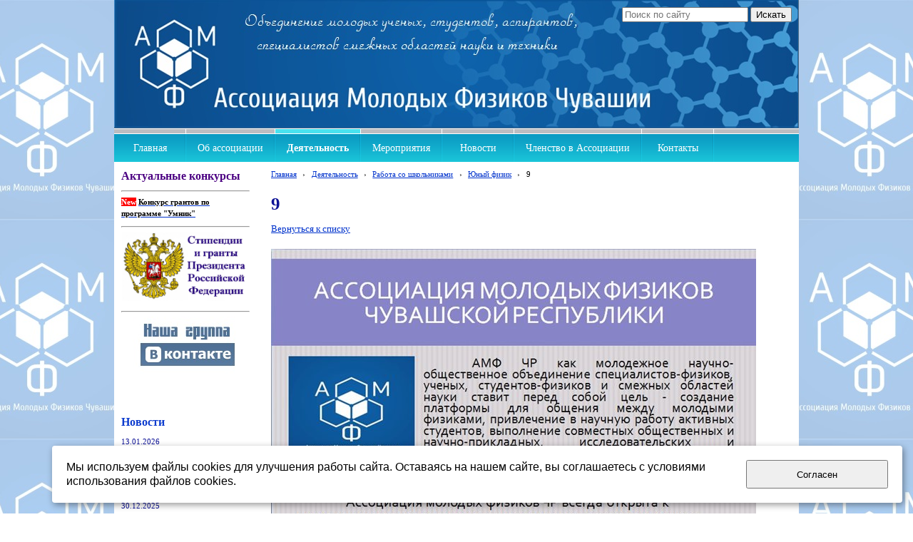

--- FILE ---
content_type: text/html; charset=utf-8
request_url: http://www.amf21.ru/activities/rabota-so-shkolnikami-1/a385/
body_size: 5923
content:


<!DOCTYPE html>

<html>
    <head>
<meta charset="utf-8" name="viewport" content="maximum-scale=1" />
<title>Работа со школьниками - Ассоциация молодых физиков Чувашской Республики</title>
	<link rel="icon" href="/filestore/uploaded/favicon-635016308960095854.jpg" />
	<link rel="SHORTCUT ICON" href="/filestore/uploaded/favicon-635016308960095854.jpg" />


<link href="/DesignBundles/Main.css?d=cf2f2627-4100-4883-9489-930bf02c619c&v=gCfKde4e6SMHyKZwZsEwq1R3yShLPcQ98BWnD3kyPXk%3d" rel="stylesheet"/>



<script src="https://yastatic.net/jquery/2.1.3/jquery.min.js"></script>
<script src="//code.jquery.com/jquery-migrate-1.2.1.min.js"></script>



<link href="/Content/cookieuse.css" rel="stylesheet">

        		
	
<link href="/filestore/design/custom.css" rel="stylesheet" />


    </head>

    <body id="website" class="adjust-content hassidecolumn">
        <div id="background-0" class="background-0">
            <div id="background-1" class="background-1">
                <div id="background-2" class="background-2">
                <div id="background-3" class="background-3">
                    <div id="container" class="container">


                        <div id="header-container" style="position: relative;" class="header-container minusviewport">
                            <div id="header" class="header">
                                    <div class="header-search-outer">
<div id="searchform" class="searchform">
<form action="/search/" method="get"><input autocomplete="off" class="default" id="searchform-q" maxlength="100" name="searchQuery" placeholder="Поиск по сайту" size="20" type="text" value="" />	<input type="submit" value="Искать" />
</form>
</div>

                                    </div>



                                <div class="header-text">
                                    

<div class="dt-widgets-container" style="height: 180px;">
		<div class="dt-widget" style="left: 183px; top: 18px; z-index: 100">
					<span 	style="font-family: torhokitalic; color: rgb(243, 242, 241); font-size: 22px; font-weight: normal; font-style: normal; "
>
						Объединение молодых ученых, студентов, аспирантов, 
					</span>
		</div>
		<div class="dt-widget" style="left: 200px; top: 51px; z-index: 101">
					<span 	style="font-family: torhokitalic; color: rgb(255, 255, 255); font-size: 22px; font-weight: normal; font-style: italic; "
>
						специалистов смежных областей науки и техники
					</span>
		</div>
		<div class="dt-widget" style="left: 0px; top: 0px; z-index: 102">
						<a href="http://xn--21-6kc2czb.xn--p1ai/">
							<img src="/filestore/картинка.jpg" style="width: 959px; height: 178px;" alt="" />
						</a>
		</div>
</div>
                                </div>
                            </div>


                        </div>

							<div class="navigation-top-container minusviewport">
								<div class="navigation-top">
									<div id="navigation" class="navigation">
										<div id="navigation-2" class="navigation-2">
											<div id="navigation-3" class="navigation-3">
	<ul class="sf-menu">
				<li class="level1 first">
			<em class="left"></em>
			<a href="/">
				<span>Главная</span>
			</a>
			<em class="right"></em>
		</li>
		<li class="level1">
			<em class="left"></em>
			<a href="/ob-associacii/">
				<span>Об ассоциации</span>
			</a>
			<em class="right"></em>
		</li>
		<li class="level1 active haschildren">
			<em class="left"></em>
			<a href="/activities/" class="activeLink">
				<span>Деятельность</span>
			</a>
			<em class="right"></em>
				<ul>
							<li class="level2 first">
			<em class="left"></em>
			<a href="/activities/research-studies/">
				<span>Научные исследования</span>
			</a>
			<em class="right"></em>
		</li>
		<li class="level2">
			<em class="left"></em>
			<a href="/activities/predlagaemye-proekty/">
				<span>Предлагаемые проекты</span>
			</a>
			<em class="right"></em>
		</li>
		<li class="level2 active">
			<em class="left"></em>
			<a href="/activities/rabota-so-shkolnikami-1/" class="activeLink">
				<span>Работа со школьниками</span>
			</a>
			<em class="right"></em>
		</li>
		<li class="level2 last">
			<em class="left"></em>
			<a href="/activities/proekt-genom-gibridny/">
				<span>Геном гибридных углеродных наноструктур</span>
			</a>
			<em class="right"></em>
		</li>

				</ul>
		</li>
		<li class="level1 haschildren">
			<em class="left"></em>
			<a href="/biblioteka/">
				<span>Мероприятия</span>
			</a>
			<em class="right"></em>
				<ul>
							<li class="level2 first haschildren">
			<em class="left"></em>
			<a href="/biblioteka/meroprijatija-provodimye-associaciei/">
				<span>Мероприятия, проводимые ассоциацией</span>
			</a>
			<em class="right"></em>
				<ul>
							<li class="level3 first">
			<em class="left"></em>
			<a href="/biblioteka/meroprijatija-provodimye-associaciei/olimpiada-po-fizike-sredi-uchaschixsja-7-9-k/">
				<span>Олимпиада по физике среди учащихся 7-9 классов на призы Ассоциации молодых физиков Чувашии 2019</span>
			</a>
			<em class="right"></em>
		</li>
		<li class="level3">
			<em class="left"></em>
			<a href="/biblioteka/meroprijatija-provodimye-associaciei/httpxn--21-6kc2czb.xn--p1aibibliotekameroprijatija-provodimye-associacieiolimpiada-po-fizike-/">
				<span>ОЛИМПИАДА по физике на призы Ассоциации молодых физиков Чувашии 2017</span>
			</a>
			<em class="right"></em>
		</li>
		<li class="level3">
			<em class="left"></em>
			<a href="/biblioteka/meroprijatija-provodimye-associaciei/nanosolar-2017/">
				<span>Конференция Nanosolar 2017</span>
			</a>
			<em class="right"></em>
		</li>
		<li class="level3">
			<em class="left"></em>
			<a href="/biblioteka/meroprijatija-provodimye-associaciei/olimpiada-po-fizike-na-prizy-associacii--1/">
				<span>ОЛИМПИАДА по физике на призы Ассоциации молодых физиков 2016</span>
			</a>
			<em class="right"></em>
		</li>
		<li class="level3">
			<em class="left"></em>
			<a href="/biblioteka/meroprijatija-provodimye-associaciei/konferencija-nanosolar-2016/">
				<span>Конференция Nanosolar-2016</span>
			</a>
			<em class="right"></em>
		</li>
		<li class="level3">
			<em class="left"></em>
			<a href="/biblioteka/meroprijatija-provodimye-associaciei/olimpiada-po-fizike-na-prizy-associacii-/">
				<span>ОЛИМПИАДА по физике на призы Ассоциации молодых физиков Чувашии 2015</span>
			</a>
			<em class="right"></em>
		</li>
		<li class="level3">
			<em class="left"></em>
			<a href="/biblioteka/meroprijatija-provodimye-associaciei/konferencija-nanosolar-2015/">
				<span>Конференция Nanosolar 2015</span>
			</a>
			<em class="right"></em>
		</li>
		<li class="level3 haschildren">
			<em class="left"></em>
			<a href="/biblioteka/meroprijatija-provodimye-associaciei/konferencija-nanosolar-2014/">
				<span>Конференция Nanosolar-2014</span>
			</a>
			<em class="right"></em>
				<ul>
							<li class="level4 first last">
			<em class="left"></em>
			<a href="/biblioteka/meroprijatija-provodimye-associaciei/konferencija-nanosolar-2014/foto-s-konferencii-nanosolar2014/">
				<span>Фото с конференции Nanosolar2014</span>
			</a>
			<em class="right"></em>
		</li>

				</ul>
		</li>
		<li class="level3 haschildren">
			<em class="left"></em>
			<a href="/biblioteka/meroprijatija-provodimye-associaciei/konferencija-nanosolar-2013/">
				<span>Конференция Nanosolar-2013</span>
			</a>
			<em class="right"></em>
				<ul>
							<li class="level4 first last">
			<em class="left"></em>
			<a href="/biblioteka/meroprijatija-provodimye-associaciei/konferencija-nanosolar-2013/foto-s-konferencii/">
				<span>Фото с конференции Nanosolar-2013</span>
			</a>
			<em class="right"></em>
		</li>

				</ul>
		</li>
		<li class="level3">
			<em class="left"></em>
			<a href="/biblioteka/meroprijatija-provodimye-associaciei/proekt-rffi-sozdanie-bazy-znanii-nanom/">
				<span>Создание базы знаний наноматериалов и нанотехнологий ЧР</span>
			</a>
			<em class="right"></em>
		</li>
		<li class="level3 last">
			<em class="left"></em>
			<a href="/biblioteka/meroprijatija-provodimye-associaciei/olimpiada-po-fizike-sredi-shkolnikov/">
				<span>Первая Олимпиада по физике среди школьников на призы Ассоциации</span>
			</a>
			<em class="right"></em>
		</li>

				</ul>
		</li>
		<li class="level2">
			<em class="left"></em>
			<a href="/biblioteka/competitions/">
				<span>Конкурсы, конференции, гранты</span>
			</a>
			<em class="right"></em>
		</li>
		<li class="level2">
			<em class="left"></em>
			<a href="/biblioteka/for-publications/">
				<span>Для публикаций</span>
			</a>
			<em class="right"></em>
		</li>
		<li class="level2">
			<em class="left"></em>
			<a href="/biblioteka/video-foto/">
				<span>Фотогалерея</span>
			</a>
			<em class="right"></em>
		</li>
		<li class="level2">
			<em class="left"></em>
			<a href="/biblioteka/smirnov-aleksandr-vjacheslavovich/">
				<span>Смирнов Александр Вячеславович</span>
			</a>
			<em class="right"></em>
		</li>
		<li class="level2 last">
			<em class="left"></em>
			<a href="/biblioteka/s-dnem-rozhdenija-/" target="_blank">
				<span>С днем рождения !</span>
			</a>
			<em class="right"></em>
		</li>

				</ul>
		</li>
		<li class="level1 haschildren">
			<em class="left"></em>
			<a href="/news/">
				<span>Новости</span>
			</a>
			<em class="right"></em>
				<ul>
							<li class="level2 first last">
			<em class="left"></em>
			<a href="/news/arxiv-novostei/">
				<span>Архив новостей</span>
			</a>
			<em class="right"></em>
		</li>

				</ul>
		</li>
		<li class="level1">
			<em class="left"></em>
			<a href="/membership/">
				<span>Членство в Ассоциации</span>
			</a>
			<em class="right"></em>
		</li>
		<li class="level1 last">
			<em class="left"></em>
			<a href="/contacts/">
				<span>Контакты</span>
			</a>
			<em class="right"></em>
		</li>

	</ul>


											</div>
										</div>
									</div>
								</div>
							</div>

                        <div id="content" class="content">
                            <div id="content-0" class="content-0">
                                <div id="content-1" class="content-1">
                                    <div id="content-2" class="content-2">
                                        <table border="0" cellpadding="0" cellspacing="0" style="border: 0; table-layout: fixed;">
                                            <tr>
                                                <td id="sidecolumn" class ="sidecolumn" style="border: none;">
                                                    <div id="sidecolumn-0">
                                                        <div id="sidecolumn-1">
                                                            <div id="sidecolumn-2">

                                                                

                                                                <div class="side-column-group sc-textBlock"><p><span style="font-size:16px;"><span style="color:#4B0082;"><strong><span style="font-family:georgia,serif;">Актуальные конкурсы</span></strong></span></span></p>

<hr>
<p><span style="font-size:11px;"><span style="color:#FFFFFF;"><strong><span style="font-family:georgia,serif;"><span style="background-color:#FF0000;">New</span></span></strong></span><span style="color:#000000;"><strong><span style="font-family:georgia,serif;">&nbsp;</span></strong></span><strong><span style="font-family:georgia,serif;"><a href="https://umnik.fasie.ru/cheboksary"><span style="color:#000000;">Конкурс грантов по программе &quot;Умник&quot;</span></a></span></strong></span></p>

<hr>
<p><a href="http://grants.extech.ru/"><img alt="" src="/filestore/%d1%81%d1%82%d0%b8%d0%bf%d0%b5%d0%bd%d0%b4%d0%b8%d0%b8%20%d0%a0%d0%a4.jpg" style="width: 180px; height: 96px;"></a></p>

<hr>
<p><a href="http://vk.com/club52353017"><img alt="" src="/filestore/%d1%84%d1%84%d1%84%d1%84%d1%84.jpg" style="width: 184px; height: 87px;"></a></p>

<p>&nbsp;</p>
</div>
	<div class="side-column-group sc-news phototop">
			<div class="block-title">
				<div class="block-title-inner">
					<div class="block-title-inner-1">
						Новости
					</div>
				</div>
			</div>
		<ul>
				<li class="news-item clearfix">
					

					
					<div class="news-description nophoto">
						<div class="date">13.01.2026</div>

					    <a href="/news/781/" class="news-title">С днем рождения члена АМФ Чувашии Сергея Баласаняна !</a>
					</div>
				</li>
				<li class="news-item clearfix">
					

					
					<div class="news-description nophoto">
						<div class="date">30.12.2025</div>

					    <a href="/news/780/" class="news-title">С Новым Годом - 2026 !</a>
					</div>
				</li>
				<li class="news-item clearfix">
					

					
					<div class="news-description nophoto">
						<div class="date">19.11.2025</div>

					    <a href="/news/779/" class="news-title">День преподавателя Высшей школы !</a>
					</div>
				</li>
				<li class="news-item clearfix">
					

					
					<div class="news-description nophoto">
						<div class="date">29.10.2025</div>

					    <a href="/news/778/" class="news-title">VI Международная конференция &quot;Газоразрядная плазма и синтез наноструктур&quot;, GDP-NANO 2025, Казань</a>
					</div>
				</li>
				<li class="news-item clearfix">
					

					
					<div class="news-description nophoto">
						<div class="date">14.10.2025</div>

					    <a href="/news/777/" class="news-title">Кафедра прикладной физики и нанотехнологий ЧГУ представила передовые исследования на международном симпозиуме в Казахстане</a>
					</div>
				</li>
				<li class="news-item clearfix">
					

					
					<div class="news-description nophoto">
						<div class="date">04.10.2025</div>

					    <a href="/news/776/" class="news-title">Всероссийский инженерный конкурс</a>
					</div>
				</li>
				<li class="news-item clearfix">
					

					
					<div class="news-description nophoto">
						<div class="date">24.09.2025</div>

					    <a href="/news/775/" class="news-title">Менделеевская карта: программа поддержки студентов и молодых ученых</a>
					</div>
				</li>
				<li class="news-item clearfix">
					

					
					<div class="news-description nophoto">
						<div class="date">11.06.2025</div>

					    <a href="/news/774/" class="news-title">Принято участие в 17-ой Международной конференции &#171;Углерод: фундаментальные проблемы науки, материаловедение, технология&#187;</a>
					</div>
				</li>
				<li class="news-item clearfix">
					

					
					<div class="news-description nophoto">
						<div class="date">05.05.2025</div>

					    <a href="/news/773/" class="news-title">II Конкурс для молодых ученых &quot;Лифт в будущее&quot;</a>
					</div>
				</li>
				<li class="news-item clearfix">
					

					
					<div class="news-description nophoto">
						<div class="date">24.03.2025</div>

					    <a href="/news/772/" class="news-title">Международная премия Юнеско для молодых ученых</a>
					</div>
				</li>
		</ul>
	</div>


                                                            </div>
                                                        </div>
                                                    </div>
                                                </td>

                                                <td style="border: none;">
                                                    <div id="content-inside" class="content-inside">
                                                        <div id="content-inside-0" class="content-inside-0">
                                                            <div id="content-inside-1" class="content-inside-1">
                                                                <div id="content-inside-2" class="content-inside-2">
                                                                    <div class="grid-paddings">
                                                                        	<div class="breadcrumbs-outer">
		<div id="breadcrumbs" class="breadcrumbs">
			<ul>
					<li class="first">
							<a href="/" class="first" title="Главная">Главная</a>
													<span class="arrow">&rsaquo;</span>
					</li>
					<li>
							<a href="/activities/" title="Деятельность">Деятельность</a>
													<span class="arrow">&rsaquo;</span>
					</li>
					<li>
							<a href="/activities/rabota-so-shkolnikami-1/" title="Работа со школьниками">Работа со школьниками</a>
													<span class="arrow">&rsaquo;</span>
					</li>
					<li>
							<a href="/activities/rabota-so-shkolnikami-1/5/" title="Юный физик">Юный физик</a>
													<span class="arrow">&rsaquo;</span>
					</li>
					<li class="last active">
							<span class="last active">9</span>
											</li>
			</ul>
		</div>
	</div>

                                                                    </div>

                                                                    <div id="content-inside-3" class="content-inside-3">
                                                                        <div class="grid-paddings">
	<h1>9</h1>
	<div class="gallery-image-links">
	    <span class="gallery-image-all">
            <a href="/activities/rabota-so-shkolnikami-1/5/">Вернуться к списку</a>
        </span>
	</div>

	<div class="gallery-image">
		<img src="/filestore/uploaded/9_106_normal.jpg" alt="9" />
	</div>
	
	<div class="gallery-image-description">
		
	</div>
</div>
                                                                    </div>
                                                                </div>
                                                            </div>
                                                        </div>
                                                    </div>
                                                </td>
                                            </tr>
                                        </table>
                                    </div>
                                </div>
                            </div>
                        </div>

                        <div id="footer" class="footer minusviewport">
                            <div id="footer-inside" class="footer-inside">
                                <p>

<div class="social-block ya-share2" data-services="vkontakte,facebook,odnoklassniki,moimir,gplus,twitter" data-counter="">
</div></p>

<table>
	<tbody>
		<tr>
			<td style="vertical-align: middle;">&nbsp;</td>
			<td style="vertical-align: middle; width: 220px;">
			<div>Адрес: г. Чебоксары, ул. Университетская, д.38, корп.1</div>
			</td>
		</tr>
	</tbody>
</table>

<p>&nbsp;</p>

<p>&nbsp;</p>

                            </div>
                        </div>
                    </div>
                </div>
                </div>
            </div>
        </div>

<script src="https://yastatic.net/jquery-ui/1.10.4/jquery-ui.min.js"></script>

<script type="text/javascript" src="/js/globalize.min.js"></script>
<script type="text/javascript" src="https://cdnjs.cloudflare.com/ajax/libs/jquery-validate/1.13.1/jquery.validate.js"></script>
<script type="text/javascript" src="/js/jquery.validate.extensions.min.js"></script>
<script src="https://cdnjs.cloudflare.com/ajax/libs/knockout/3.4.0/knockout-min.js"></script>

<script type="text/javascript" src="/js/knockout-extensions.min.js"></script>
<script type="text/javascript" src="/js/main.min.js"></script>
        
<script type="text/javascript">
    (function() {
        var redham = window.redham;

        if (redham.money) {
            redham.money.parseCurrencies([{"code":"USD","symbol":"$","symbolPosition":"before","fullName":"USD ($)"},{"code":"RUR","symbol":"руб.","symbolPosition":"after","fullName":"RUR (руб.)"},{"code":"UAH","symbol":"грн.","symbolPosition":"after","fullName":"UAH (грн.)"},{"code":"EUR","symbol":"€","symbolPosition":"after","fullName":"EUR (€)"},{"code":"KZT","symbol":"тг.","symbolPosition":"after","fullName":"KZT (тг.)"},{"code":"TJS","symbol":"сомони","symbolPosition":"after","fullName":"TJS (сомони)"},{"code":"MDL","symbol":"L","symbolPosition":"after","fullName":"MDL (L)"}]);
        }
        if (redham.antiForgery) {
            redham.antiForgery.initialize({"fieldName":"__RequestVerificationToken","value":"nXSMqnKLGe7BTwVnYUzuyTEL5v2d4cuRZXdG4GSk57zjybnwilJo9OmEIKxw9PsCrnr65AkLDRQH34d8KyB55yR9lro1"});
        }
        if (redham.forms) {
            redham.forms.initialize({"showTestPaymentWarning":false,"aFieldName":"sender_email","termsPageUrl":"/terms/"});
        }

        Globalize.culture('ru-RU');
        $.datepicker.setDefaults($.datepicker.regional['ru']);
        if (ko && ko.validation) {
            ko.validation.locale('ru-RU');
        }
    })();
</script>

    <script type="text/javascript" src="//yastatic.net/es5-shims/0.0.2/es5-shims.min.js" charset="utf-8"></script>
    <script type="text/javascript" src="//yastatic.net/share2/share.js" charset="utf-8"></script>



<script>
	var ShoppingCartObject = {};
	var shoppingCartModel = new ShoppingCartModel();
	var commerceModel = new CommerceModel(shoppingCartModel);

	$(function() {
		var productLines = commerceModel.productLines();
		if (!productLines.length)
			return;
			        
		$('.ko-product').each(function() {
			var element = $(this);
			var id = element.data('id');

			var productLine = ko.utils.arrayFirst(productLines, function(item) {
				return item.productID == id;
			});

			if (productLine) {
				ko.applyBindings(productLine, element[0]);
			}
		});                
	});
</script>



<script>
    if (window.Redham == undefined)
        Redham = {};

    if (Redham.currency == undefined)
        Redham.currency = {};

    Redham.currency.symbol = 'руб.';
    Redham.currency.symbolPosition = 'after';
    Redham.currency.decimalSeparator = ',';

    Redham.contact = {
        authenticated: false
    };
</script>

    <script type="text/javascript">
        (function(d, w, c) {
            (w[c] = w[c] || []).push(function() {
                try {
                    w.yaCounter32029326 = new Ya.Metrika({
                        id: 32029326,
                        trackLinks: true,
                        accurateTrackBounce: true
                    });
                } catch (e) {
                }
            });

            var n = d.getElementsByTagName("script")[0],
                s = d.createElement("script"),
                f = function() { n.parentNode.insertBefore(s, n); };
            s.type = "text/javascript";
            s.async = true;
            s.src = (d.location.protocol == "https:" ? "https:" : "http:") + "//mc.yandex.ru/metrika/watch.js";

            if (w.opera == "[object Opera]") {
                d.addEventListener("DOMContentLoaded", f, false);
            } else {
                f();
            }
        })(document, window, "yandex_metrika_callbacks");
    </script>
    <noscript><div><img src="//mc.yandex.ru/watch/32029326" style="left: -9999px; position: absolute;" alt="" /></div></noscript>




 

<script src="/Scripts/cookieuse.js"></script>
    </body>
</html>